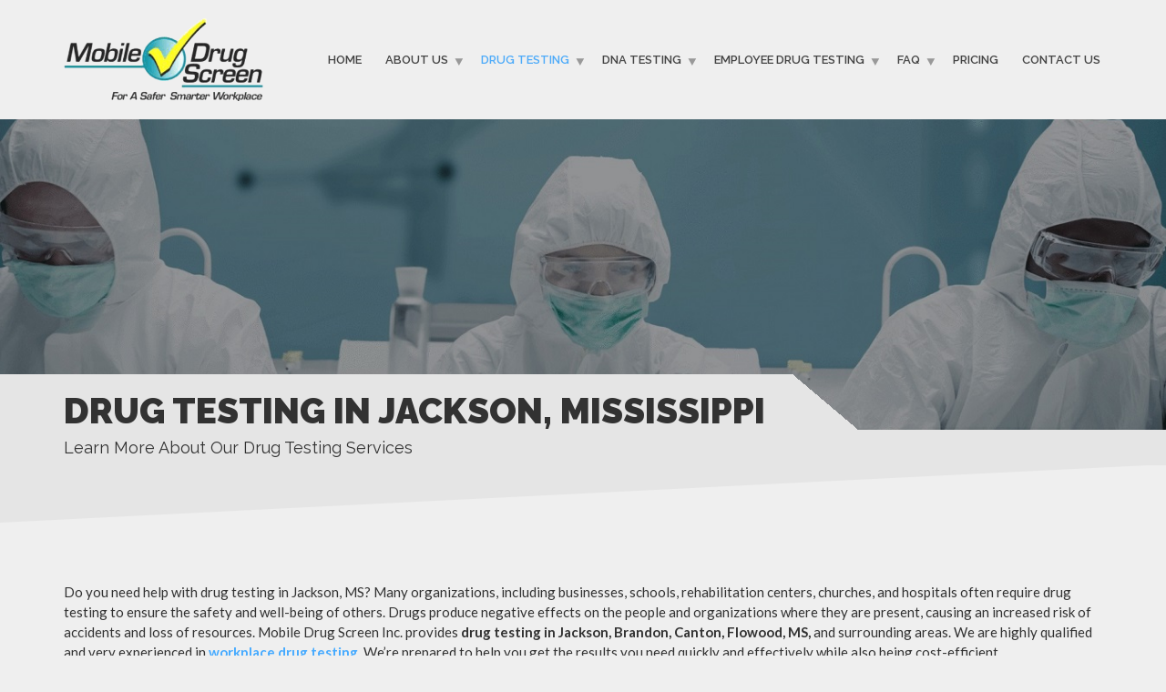

--- FILE ---
content_type: text/html; charset=UTF-8
request_url: https://mobiledrugscreen.com/drug-testing/
body_size: 11083
content:
<!doctype html>
<html class="no-js" lang="en-US">
<head>
	<meta name="google-site-verification" content="nZOl0jHdRmJqYAbcGkongVlJ-xpka4gh9oKlUKVcHuc" />
<meta charset="UTF-8">
<meta name="apple-mobile-web-app-capable" content="yes">
<meta name="viewport" content="width=device-width, initial-scale=1.0, maximum-scale=1.0, user-scalable=no">
<meta name="HandheldFriendly" content="true">
<meta name="apple-touch-fullscreen" content="yes">
<meta name='robots' content='index, follow, max-image-preview:large, max-snippet:-1, max-video-preview:-1' />
	<style>img:is([sizes="auto" i], [sizes^="auto," i]) { contain-intrinsic-size: 3000px 1500px }</style>
	
	<!-- This site is optimized with the Yoast SEO plugin v26.8 - https://yoast.com/product/yoast-seo-wordpress/ -->
	<title>Drug Testing in Jackson, MS | Mobile Drug Screen, Inc.</title>
	<meta name="description" content="Looking for drug testing in Jackson, MS? Contact Mobile Drug Screen, Inc., for cost-effective drug screening services in Jackson, MS, and surrounding areas." />
	<link rel="canonical" href="https://mobiledrugscreen.com/drug-testing/" />
	<meta property="og:locale" content="en_US" />
	<meta property="og:type" content="article" />
	<meta property="og:title" content="Drug Testing in Jackson, MS | Mobile Drug Screen, Inc." />
	<meta property="og:description" content="Looking for drug testing in Jackson, MS? Contact Mobile Drug Screen, Inc., for cost-effective drug screening services in Jackson, MS, and surrounding areas." />
	<meta property="og:url" content="https://mobiledrugscreen.com/drug-testing/" />
	<meta property="og:site_name" content="Mobile Drug Screen" />
	<meta property="article:modified_time" content="2023-08-02T06:10:35+00:00" />
	<meta property="og:image" content="https://mobiledrugscreen.com/wp-content/uploads/2019/02/Mobile-Drug-Screen-main-image-1.jpg" />
	<meta property="og:image:width" content="1348" />
	<meta property="og:image:height" content="640" />
	<meta property="og:image:type" content="image/jpeg" />
	<meta name="twitter:card" content="summary_large_image" />
	<meta name="twitter:label1" content="Est. reading time" />
	<meta name="twitter:data1" content="2 minutes" />
	<script type="application/ld+json" class="yoast-schema-graph">{"@context":"https://schema.org","@graph":[{"@type":"WebPage","@id":"https://mobiledrugscreen.com/drug-testing/","url":"https://mobiledrugscreen.com/drug-testing/","name":"Drug Testing in Jackson, MS | Mobile Drug Screen, Inc.","isPartOf":{"@id":"https://mobiledrugscreen.com/#website"},"primaryImageOfPage":{"@id":"https://mobiledrugscreen.com/drug-testing/#primaryimage"},"image":{"@id":"https://mobiledrugscreen.com/drug-testing/#primaryimage"},"thumbnailUrl":"https://mobiledrugscreen.com/wp-content/uploads/2019/02/Mobile-Drug-Screen-main-image-1.jpg","datePublished":"2019-02-03T00:36:05+00:00","dateModified":"2023-08-02T06:10:35+00:00","description":"Looking for drug testing in Jackson, MS? Contact Mobile Drug Screen, Inc., for cost-effective drug screening services in Jackson, MS, and surrounding areas.","breadcrumb":{"@id":"https://mobiledrugscreen.com/drug-testing/#breadcrumb"},"inLanguage":"en-US","potentialAction":[{"@type":"ReadAction","target":["https://mobiledrugscreen.com/drug-testing/"]}]},{"@type":"ImageObject","inLanguage":"en-US","@id":"https://mobiledrugscreen.com/drug-testing/#primaryimage","url":"https://mobiledrugscreen.com/wp-content/uploads/2019/02/Mobile-Drug-Screen-main-image-1.jpg","contentUrl":"https://mobiledrugscreen.com/wp-content/uploads/2019/02/Mobile-Drug-Screen-main-image-1.jpg","width":1348,"height":640,"caption":"Mobile Drug Screen main image"},{"@type":"BreadcrumbList","@id":"https://mobiledrugscreen.com/drug-testing/#breadcrumb","itemListElement":[{"@type":"ListItem","position":1,"name":"Home","item":"https://mobiledrugscreen.com/"},{"@type":"ListItem","position":2,"name":"Drug Testing in Jackson, Mississippi"}]},{"@type":"WebSite","@id":"https://mobiledrugscreen.com/#website","url":"https://mobiledrugscreen.com/","name":"Mobile Drug Screen","description":"Drug Testing and DNA Testing in Jackson, MS","potentialAction":[{"@type":"SearchAction","target":{"@type":"EntryPoint","urlTemplate":"https://mobiledrugscreen.com/?s={search_term_string}"},"query-input":{"@type":"PropertyValueSpecification","valueRequired":true,"valueName":"search_term_string"}}],"inLanguage":"en-US"}]}</script>
	<!-- / Yoast SEO plugin. -->


<link rel='dns-prefetch' href='//use.fontawesome.com' />
<link rel='dns-prefetch' href='//fonts.googleapis.com' />
<link rel='dns-prefetch' href='//www.googletagmanager.com' />
<link rel="alternate" type="application/rss+xml" title="Mobile Drug Screen &raquo; Feed" href="https://mobiledrugscreen.com/feed/" />
<link rel="alternate" type="application/rss+xml" title="Mobile Drug Screen &raquo; Comments Feed" href="https://mobiledrugscreen.com/comments/feed/" />
<script type="text/javascript">
/* <![CDATA[ */
window._wpemojiSettings = {"baseUrl":"https:\/\/s.w.org\/images\/core\/emoji\/16.0.1\/72x72\/","ext":".png","svgUrl":"https:\/\/s.w.org\/images\/core\/emoji\/16.0.1\/svg\/","svgExt":".svg","source":{"concatemoji":"https:\/\/mobiledrugscreen.com\/wp-includes\/js\/wp-emoji-release.min.js?ver=6.8.2"}};
/*! This file is auto-generated */
!function(s,n){var o,i,e;function c(e){try{var t={supportTests:e,timestamp:(new Date).valueOf()};sessionStorage.setItem(o,JSON.stringify(t))}catch(e){}}function p(e,t,n){e.clearRect(0,0,e.canvas.width,e.canvas.height),e.fillText(t,0,0);var t=new Uint32Array(e.getImageData(0,0,e.canvas.width,e.canvas.height).data),a=(e.clearRect(0,0,e.canvas.width,e.canvas.height),e.fillText(n,0,0),new Uint32Array(e.getImageData(0,0,e.canvas.width,e.canvas.height).data));return t.every(function(e,t){return e===a[t]})}function u(e,t){e.clearRect(0,0,e.canvas.width,e.canvas.height),e.fillText(t,0,0);for(var n=e.getImageData(16,16,1,1),a=0;a<n.data.length;a++)if(0!==n.data[a])return!1;return!0}function f(e,t,n,a){switch(t){case"flag":return n(e,"\ud83c\udff3\ufe0f\u200d\u26a7\ufe0f","\ud83c\udff3\ufe0f\u200b\u26a7\ufe0f")?!1:!n(e,"\ud83c\udde8\ud83c\uddf6","\ud83c\udde8\u200b\ud83c\uddf6")&&!n(e,"\ud83c\udff4\udb40\udc67\udb40\udc62\udb40\udc65\udb40\udc6e\udb40\udc67\udb40\udc7f","\ud83c\udff4\u200b\udb40\udc67\u200b\udb40\udc62\u200b\udb40\udc65\u200b\udb40\udc6e\u200b\udb40\udc67\u200b\udb40\udc7f");case"emoji":return!a(e,"\ud83e\udedf")}return!1}function g(e,t,n,a){var r="undefined"!=typeof WorkerGlobalScope&&self instanceof WorkerGlobalScope?new OffscreenCanvas(300,150):s.createElement("canvas"),o=r.getContext("2d",{willReadFrequently:!0}),i=(o.textBaseline="top",o.font="600 32px Arial",{});return e.forEach(function(e){i[e]=t(o,e,n,a)}),i}function t(e){var t=s.createElement("script");t.src=e,t.defer=!0,s.head.appendChild(t)}"undefined"!=typeof Promise&&(o="wpEmojiSettingsSupports",i=["flag","emoji"],n.supports={everything:!0,everythingExceptFlag:!0},e=new Promise(function(e){s.addEventListener("DOMContentLoaded",e,{once:!0})}),new Promise(function(t){var n=function(){try{var e=JSON.parse(sessionStorage.getItem(o));if("object"==typeof e&&"number"==typeof e.timestamp&&(new Date).valueOf()<e.timestamp+604800&&"object"==typeof e.supportTests)return e.supportTests}catch(e){}return null}();if(!n){if("undefined"!=typeof Worker&&"undefined"!=typeof OffscreenCanvas&&"undefined"!=typeof URL&&URL.createObjectURL&&"undefined"!=typeof Blob)try{var e="postMessage("+g.toString()+"("+[JSON.stringify(i),f.toString(),p.toString(),u.toString()].join(",")+"));",a=new Blob([e],{type:"text/javascript"}),r=new Worker(URL.createObjectURL(a),{name:"wpTestEmojiSupports"});return void(r.onmessage=function(e){c(n=e.data),r.terminate(),t(n)})}catch(e){}c(n=g(i,f,p,u))}t(n)}).then(function(e){for(var t in e)n.supports[t]=e[t],n.supports.everything=n.supports.everything&&n.supports[t],"flag"!==t&&(n.supports.everythingExceptFlag=n.supports.everythingExceptFlag&&n.supports[t]);n.supports.everythingExceptFlag=n.supports.everythingExceptFlag&&!n.supports.flag,n.DOMReady=!1,n.readyCallback=function(){n.DOMReady=!0}}).then(function(){return e}).then(function(){var e;n.supports.everything||(n.readyCallback(),(e=n.source||{}).concatemoji?t(e.concatemoji):e.wpemoji&&e.twemoji&&(t(e.twemoji),t(e.wpemoji)))}))}((window,document),window._wpemojiSettings);
/* ]]> */
</script>

<style id='wp-emoji-styles-inline-css' type='text/css'>

	img.wp-smiley, img.emoji {
		display: inline !important;
		border: none !important;
		box-shadow: none !important;
		height: 1em !important;
		width: 1em !important;
		margin: 0 0.07em !important;
		vertical-align: -0.1em !important;
		background: none !important;
		padding: 0 !important;
	}
</style>
<style id='font-awesome-svg-styles-default-inline-css' type='text/css'>
.svg-inline--fa {
  display: inline-block;
  height: 1em;
  overflow: visible;
  vertical-align: -.125em;
}
</style>
<link rel='stylesheet' id='font-awesome-svg-styles-css' href='https://mobiledrugscreen.com/wp-content/uploads/font-awesome/v7.1.0/css/svg-with-js.css' type='text/css' media='all' />
<style id='font-awesome-svg-styles-inline-css' type='text/css'>
   .wp-block-font-awesome-icon svg::before,
   .wp-rich-text-font-awesome-icon svg::before {content: unset;}
</style>
<link rel='stylesheet' id='contact-form-7-css' href='https://mobiledrugscreen.com/wp-content/plugins/contact-form-7/includes/css/styles.css?ver=6.1.4' type='text/css' media='all' />
<link rel='stylesheet' id='wpcf7-redirect-script-frontend-css' href='https://mobiledrugscreen.com/wp-content/plugins/wpcf7-redirect/build/assets/frontend-script.css?ver=2c532d7e2be36f6af233' type='text/css' media='all' />
<link rel='stylesheet' id='font-awesome-official-css' href='https://use.fontawesome.com/releases/v7.1.0/css/all.css' type='text/css' media='all' integrity="sha384-YgSbYtJcfPnMV/aJ0UdQk84ctht/ckX0MrfQwxOhw43RMBw2WSaDSMVh4gQwLdE4" crossorigin="anonymous" />
<link rel='stylesheet' id='js_composer_front-css' href='https://mobiledrugscreen.com/wp-content/plugins/js_composer/assets/css/js_composer.min.css?ver=5.6' type='text/css' media='all' />
<link rel='stylesheet' id='plethora-icons-css' href='https://mobiledrugscreen.com/wp-content/uploads/plethora/plethora_icons.css?uniqeid=67120407387ad&#038;ver=6.8.2' type='text/css' media='all' />
<link rel='stylesheet' id='animate-css' href='https://mobiledrugscreen.com/wp-content/themes/healthflex/includes/core/assets/css/libs/animate/animate.min.css?ver=6.8.2' type='text/css' media='all' />
<link rel='stylesheet' id='plethora-custom-bootstrap-css' href='https://mobiledrugscreen.com/wp-content/themes/healthflex/assets/css/theme_custom_bootstrap.css?ver=6.8.2' type='text/css' media='all' />
<link rel='stylesheet' id='plethora-dynamic-style-css' href='https://mobiledrugscreen.com/wp-content/uploads/wp-less/healthflex/assets/less/style-44bd59d6a8.css' type='text/css' media='all' />
<link rel='stylesheet' id='plethora-style-css' href='https://mobiledrugscreen.com/wp-content/themes/healthflex/style.css?ver=6.8.2' type='text/css' media='all' />
<link rel='stylesheet' id='redux-google-fonts-plethora_options-css' href='https://fonts.googleapis.com/css?family=Lato%3A100%2C300%2C400%2C700%2C900%2C100italic%2C300italic%2C400italic%2C700italic%2C900italic%7CRaleway%3A100%2C200%2C300%2C400%2C500%2C600%2C700%2C800%2C900%2C100italic%2C200italic%2C300italic%2C400italic%2C500italic%2C600italic%2C700italic%2C800italic%2C900italic&#038;subset=latin&#038;ver=6.8.2' type='text/css' media='all' />
<link rel='stylesheet' id='font-awesome-official-v4shim-css' href='https://use.fontawesome.com/releases/v7.1.0/css/v4-shims.css' type='text/css' media='all' integrity="sha384-x7gY7KtJtebXMA+u0+29uPlUOz4p7j98RqgzQi1GfRXoi2lLDwinWvWfqWmlDB/i" crossorigin="anonymous" />
<script type="text/javascript" src="https://mobiledrugscreen.com/wp-includes/js/jquery/jquery.min.js?ver=3.7.1" id="jquery-core-js"></script>
<script type="text/javascript" src="https://mobiledrugscreen.com/wp-includes/js/jquery/jquery-migrate.min.js?ver=3.4.1" id="jquery-migrate-js"></script>
<script type="text/javascript" src="https://mobiledrugscreen.com/wp-content/themes/healthflex/includes/core/assets/js/libs/modernizr/modernizr.custom.48287.js?ver=6.8.2" id="plethora-modernizr-js"></script>
<link rel="https://api.w.org/" href="https://mobiledrugscreen.com/wp-json/" /><link rel="alternate" title="JSON" type="application/json" href="https://mobiledrugscreen.com/wp-json/wp/v2/pages/1973" /><link rel="EditURI" type="application/rsd+xml" title="RSD" href="https://mobiledrugscreen.com/xmlrpc.php?rsd" />
<meta name="generator" content="WordPress 6.8.2" />
<link rel='shortlink' href='https://mobiledrugscreen.com/?p=1973' />
<link rel="alternate" title="oEmbed (JSON)" type="application/json+oembed" href="https://mobiledrugscreen.com/wp-json/oembed/1.0/embed?url=https%3A%2F%2Fmobiledrugscreen.com%2Fdrug-testing%2F" />
<link rel="alternate" title="oEmbed (XML)" type="text/xml+oembed" href="https://mobiledrugscreen.com/wp-json/oembed/1.0/embed?url=https%3A%2F%2Fmobiledrugscreen.com%2Fdrug-testing%2F&#038;format=xml" />

		<!-- GA Google Analytics @ https://m0n.co/ga -->
		<script async src="https://www.googletagmanager.com/gtag/js?id=UA-135540333-1"></script>
		<script>
			window.dataLayer = window.dataLayer || [];
			function gtag(){dataLayer.push(arguments);}
			gtag('js', new Date());
			gtag('config', 'UA-135540333-1');
		</script>

	<meta name="generator" content="Site Kit by Google 1.171.0" /><style id="mystickymenu" type="text/css">#mysticky-nav { width:100%; position: static; height: auto !important; }#mysticky-nav.wrapfixed { position:fixed; left: 0px; margin-top:0px;  z-index: 99990; -webkit-transition: 0.3s; -moz-transition: 0.3s; -o-transition: 0.3s; transition: 0.3s; -ms-filter:"progid:DXImageTransform.Microsoft.Alpha(Opacity=90)"; filter: alpha(opacity=90); opacity:0.9; background-color: #f7f5e7;}#mysticky-nav.wrapfixed .myfixed{ background-color: #f7f5e7; position: relative;top: auto;left: auto;right: auto;}#mysticky-nav .myfixed { margin:0 auto; float:none; border:0px; background:none; max-width:100%; }</style>			<style type="text/css">
																															</style>
			<meta name="generator" content="Powered by WPBakery Page Builder - drag and drop page builder for WordPress."/>
<!--[if lte IE 9]><link rel="stylesheet" type="text/css" href="https://mobiledrugscreen.com/wp-content/plugins/js_composer/assets/css/vc_lte_ie9.min.css" media="screen"><![endif]--><link rel="icon" href="https://mobiledrugscreen.com/wp-content/uploads/2019/02/mds-fav.png" sizes="32x32" />
<link rel="icon" href="https://mobiledrugscreen.com/wp-content/uploads/2019/02/mds-fav.png" sizes="192x192" />
<link rel="apple-touch-icon" href="https://mobiledrugscreen.com/wp-content/uploads/2019/02/mds-fav.png" />
<meta name="msapplication-TileImage" content="https://mobiledrugscreen.com/wp-content/uploads/2019/02/mds-fav.png" />
<noscript><style type="text/css"> .wpb_animate_when_almost_visible { opacity: 1; }</style></noscript>			<!-- USER DEFINED IN-LINE CSS -->
			<style>
				.menu_container ul.main_menu li ul.menu-dropdown, .top_menu_container ul.top_menu li ul.menu-dropdown {
padding: 10px!important;
}			</style>	<link rel='stylesheet' id='plethora-icons-css' href='https://mobiledrugscreen.com/wp-content/uploads/plethora/plethora_icons.css?uniqeid=649c913a6a8ca&#038;ver=6.2.2' type='text/css' media='all' />
	<link rel='stylesheet' id='plethora-dynamic-style-css' href='https://mobiledrugscreen.com/wp-content/uploads/wp-less/healthflex/assets/less/style-44bd59d6a8.css' type='text/css' media='all' />
	<!-- Google Tag Manager -->
<script>(function(w,d,s,l,i){w[l]=w[l]||[];w[l].push({'gtm.start':
new Date().getTime(),event:'gtm.js'});var f=d.getElementsByTagName(s)[0],
j=d.createElement(s),dl=l!='dataLayer'?'&l='+l:'';j.async=true;j.src=
'https://www.googletagmanager.com/gtm.js?id='+i+dl;f.parentNode.insertBefore(j,f);
})(window,document,'script','dataLayer','GTM-MCB4KRLZ');</script>
<!-- End Google Tag Manager -->
	<link rel="stylesheet" href="https://cdnjs.cloudflare.com/ajax/libs/font-awesome/7.0.1/css/all.min.css" integrity="sha512-2SwdPD6INVrV/lHTZbO2nodKhrnDdJK9/kg2XD1r9uGqPo1cUbujc+IYdlYdEErWNu69gVcYgdxlmVmzTWnetw==" crossorigin="anonymous" referrerpolicy="no-referrer" />
</head>
<body class="wp-singular page-template-default page page-id-1973 wp-theme-healthflex wpb-js-composer js-comp-ver-5.6 vc_responsive ">
	<!-- Google Tag Manager (noscript) -->
<noscript><iframe src="https://www.googletagmanager.com/ns.html?id=GTM-MCB4KRLZ"
height="0" width="0" style="display:none;visibility:hidden"></iframe></noscript>
<!-- End Google Tag Manager (noscript) -->
	<div class="overflow_wrapper">
		<div class="header ">  <div class="mainbar  separator_bottom sep_angled_positive_bottom">
    <div class="container">
               <div class="logo">
            <a href="https://mobiledrugscreen.com" class="brand">
                          <img src="https://mobiledrugscreen.com/wp-content/uploads/2019/02/mds_logo-363x151.png" alt="HealthFlex">
                        </a>
                      </div>                   <div class="menu_container"><span class="close_menu">&times;</span>
                <ul id="menu-main-menu" class="main_menu hover_menu"><li id="menu-item-1956" class="menu-item menu-item-type-post_type menu-item-object-page menu-item-home menu-item-1956"><a title="Home" href="https://mobiledrugscreen.com/">Home</a></li>
<li id="menu-item-1958" class="menu-item menu-item-type-post_type menu-item-object-page menu-item-has-children menu-item-1958 lihasdropdown"><a title="About Us" href="https://mobiledrugscreen.com/about/">About Us  </a>
<ul role="menu" class=" menu-dropdown">
	<li id="menu-item-2382" class="menu-item menu-item-type-post_type menu-item-object-page menu-item-2382"><a title="Blog" href="https://mobiledrugscreen.com/blog/">Blog</a></li>
</ul>
</li>
<li id="menu-item-2007" class="menu-item menu-item-type-post_type menu-item-object-page current-menu-item page_item page-item-1973 current_page_item menu-item-has-children menu-item-2007 lihasdropdown active"><a title="Drug Testing" href="https://mobiledrugscreen.com/drug-testing/">Drug Testing  </a>
<ul role="menu" class=" menu-dropdown">
	<li id="menu-item-2005" class="menu-item menu-item-type-post_type menu-item-object-page menu-item-2005"><a title="Opioid Testing" href="https://mobiledrugscreen.com/opioid-testing/">Opioid Testing</a></li>
	<li id="menu-item-2004" class="menu-item menu-item-type-post_type menu-item-object-page menu-item-2004"><a title="Home Drug Testing Kits" href="https://mobiledrugscreen.com/home-drug-testing-kits/">Home Drug Testing Kits</a></li>
</ul>
</li>
<li id="menu-item-2006" class="menu-item menu-item-type-post_type menu-item-object-page menu-item-has-children menu-item-2006 lihasdropdown"><a title="DNA Testing" href="https://mobiledrugscreen.com/dna-testing/">DNA Testing  </a>
<ul role="menu" class=" menu-dropdown">
	<li id="menu-item-2527" class="menu-item menu-item-type-post_type menu-item-object-page menu-item-2527"><a title="Noninvasive Prenatal DNA Testing" href="https://mobiledrugscreen.com/prenatal-dna-testing/">Noninvasive Prenatal DNA Testing</a></li>
	<li id="menu-item-2805" class="menu-item menu-item-type-post_type menu-item-object-page menu-item-2805"><a title="Paternity DNA Testing" href="https://mobiledrugscreen.com/paternity-dna-testing/">Paternity DNA Testing</a></li>
</ul>
</li>
<li id="menu-item-2040" class="menu-item menu-item-type-post_type menu-item-object-page menu-item-has-children menu-item-2040 lihasdropdown"><a title="Employee Drug Testing" href="https://mobiledrugscreen.com/employee-drug-testing/">Employee Drug Testing  </a>
<ul role="menu" class=" menu-dropdown">
	<li id="menu-item-2110" class="menu-item menu-item-type-post_type menu-item-object-page menu-item-2110"><a title="DOT Drug Testing" href="https://mobiledrugscreen.com/dot-drug-testing/">DOT Drug Testing</a></li>
</ul>
</li>
<li id="menu-item-1953" class="menu-item menu-item-type-post_type menu-item-object-page menu-item-has-children menu-item-1953 lihasdropdown"><a title="FAQ" href="https://mobiledrugscreen.com/faq/">FAQ  </a>
<ul role="menu" class=" menu-dropdown">
	<li id="menu-item-2125" class="menu-item menu-item-type-post_type menu-item-object-page menu-item-2125"><a title="Drug Types" href="https://mobiledrugscreen.com/drug-types/">Drug Types</a></li>
</ul>
</li>
<li id="menu-item-1960" class="menu-item menu-item-type-post_type menu-item-object-page menu-item-1960"><a title="Pricing" href="https://mobiledrugscreen.com/pricing/">Pricing</a></li>
<li id="menu-item-1954" class="menu-item menu-item-type-post_type menu-item-object-page menu-item-1954"><a title="Contact Us" href="https://mobiledrugscreen.com/contact/">Contact Us</a></li>
</ul>        </div>

        <label class="mobile_collapser"><span>MENU</span></label> <!-- Mobile menu title -->
    </div>
  </div>

		</div>

	<div class="head_panel">
    <div style="background-image: url(https://mobiledrugscreen.com/wp-content/uploads/2019/02/Mobile-Drug-Screen-main-image-1.jpg)" class="full_width_photo   ">


      <div class="hgroup">

        <div class="title diagonal-bgcolor-trans   ">
          <div class="container">
            <h1>Drug Testing in Jackson, Mississippi</h1>
          </div>
        </div>

        <div class="subtitle body-bg_section   ">
          <div class="container">   
            <p>Learn More About Our Drug Testing Services</p>
          </div>
        </div>

      </div>


    </div>
</div>        <div class="brand-colors"> </div>
      <div class="main foo" data-colorset="foo"><section class="vc_row wpb_row vc_row-fluid">
	<div class="container">
		<div class="row">
            <div class="wpb_column vc_column_container col-sm-12">
                <div class="wpb_wrapper">

	<div class="wpb_text_column wpb_content_element " >
		<div class="wpb_wrapper">
			<p>Do you need help with drug testing in Jackson, MS? Many organizations, including businesses, schools, rehabilitation centers, churches, and hospitals often require drug testing to ensure the safety and well-being of others. Drugs produce negative effects on the people and organizations where they are present, causing an increased risk of accidents and loss of resources. Mobile Drug Screen Inc. provides <strong>drug testing in Jackson, Brandon, Canton, Flowood, MS,</strong> and surrounding areas. We are highly qualified and very experienced in <a href="https://mobiledrugscreen.com/employee-drug-testing/"><strong>workplace drug testing</strong></a>. We’re prepared to help you get the results you need quickly and effectively while also being cost-efficient.</p>
<h2>How Does It Work?</h2>
<p>Drugs and alcohol are absorbed by the body, breaking them down and then depositing the metabolites (broken down drug particles) into our saliva, urine, hair, fingernails, breath, and blood. Typically, urine, hair, nails, and breath are the main samples used for tests, as these are the most accurate.</p>
<p>Urine samples can show the presence of up to 12 separate drugs and are the only acceptable method for government-mandated drug testing. However, drugs will only show up in the test if the user has taken drugs within the previous 3 to 5 days. Hair and fingernail testing can help indicate drug use patterns, over a period of time up to 90 days. Finally, breath tests are used to determine alcohol concentration on the breath. It’s important to select the correct drug test in Jackson, MS, for your purposes, and our experienced professionals can help you do so.</p>
<h2>How We Can Help</h2>
<p>At Mobile Drug Screen Inc., we provide full testing services. We come to you with our laboratory on wheels, making sample collection for drug testing simple. You won’t need to worry about handling the samples or delivering them to a lab. Our experienced professionals will take care of every step in the process. Upon request, we can also utilize your facilities.</p>
<p>In addition, we provide guidance and advice for making sure you comply with all laws regarding drug testing. We understand that employee drug testing can be a stressful and confusing experience for employers, especially if it’s your first time testing your employees. You may worry about ensuring samples are collected and processed properly, or have concerns about protecting the privacy of your employees when it comes to their drug testing results. At Mobile Drug Screen, Inc., we have years of experience in handling and processing collection samples in accordance with federal and local laws. We can answer any questions you may have about the process.</p>
<h2>Handling Positive Test Results</h2>
<p>What happens if one of the tests come back positive? In these cases, we provide a certified Medical Review Officer (MRO) evaluation, who will review and further analyze the test results. With the help of these medical professionals, you can get insight into the test results and confirmation of a positive or negative result. We recognize that a positive drug test result is a serious matter, and always ensure the utmost accuracy of our test results, and strive to keep you apprised of the review process throughout any employee drug screening in Jackson, MS. This action is in place to protect both the employer and the employee and is mandated by law by the state of Mississippi.</p>
<p>If you need easy, <strong>no-hassle drug testing services in Jackson, Mississippi,</strong> and the surrounding areas, count on Mobile Drug Screen, Inc.</p>

		</div>
	</div>

                </div>
            </div>
		</div>
	</div>
</section>


<section style="background-image: url('https://mobiledrugscreen.com/wp-content/uploads/2019/02/doctor_blue_left.jpg')" class="vc_row wpb_row vc_row-fluid secondary_section text-center transparent_film vcenter bgimage bg_vcenter">
	<div class="container">
		<div class="row">
            <div class="wpb_column vc_column_container col-sm-12 text-center">
                <div class="wpb_wrapper">
<div class="section_header subtitle_bottom   fancy text-center">

    <h2>Schedule your appointment</h2>


        <p >Call (601) 812-8546 to get no-hassle drug or DNA testing services in Jackson, Mississippi</p>
</div><div class="plethora_button wpb_content_element   text-center ">
    <a href="tel:6018128546" debug class=" btn btn-primary with-icon icon-left" title=""  target="_self">

         <i class="fa fa-check"></i> 
        Call Now
        

    </a>
</div>
                </div>
            </div>
		</div>
	</div>
</section>

      <div id="new_comment">
      <div class="container">        <div class="new_comment">
                    </div>
      </div>      </div>

    </div>		<footer class="sep_angled_positive_top separator_top ">
		 				<div class="container">
                  	<div class="row">
                	<div class="col-sm-12 col-md-6"><!-- ========================== WIDGET ABOUT US ==========================-->

<aside id="plethora-aboutus-widget-1" class="widget aboutus-widget">

<div class="pl_about_us_widget  ">

		<p><img src="https://mobiledrugscreen.com/wp-content/uploads/2019/02/mds_logo-363x151.png" alt="Mobile Drug Screen Inc."  style="max-width:"></p>

		<h4> Mobile Drug Screen Inc. </h4>



		<p class='contact_detail'><a href='tel:(601) 812-8546'><i class='fa fa-phone'></i></a><span><a href='tel:(601) 812-8546'>(601) 812-8546</a></span></p>



		<p class='contact_detail'><a href='mailto:mike@mobiledrugscreen.com'><i class='fa fa-envelope'></i></a><span><a href='mailto:mike@mobiledrugscreen.com'>mike@mobiledrugscreen.com</a></span></p>



	
	<p class="contact_detail">
		<a href='https://www.google.com/maps/place/https://www.google.com/maps/place/200+Grants+Ferry+Rd+Suite+F,+Brandon,+MS+39047/@32.3684008,-90.0201239,631m/data=!3m1!1e3!4m13!1m7!3m6!1s0x8629d547efe07ad9:0x718a5ed7272eafe5!2s200+Grants+Ferry+Rd+Suite+F,+Brandon,+MS+39047!3b1!8m2!3d32.3684008!4d-90.0179352!3m4!1s0x8629d547efe07ad9:0x718a5ed7272eafe5!8m2!3d32.3684008!4d-90.0179352' target='_blank'>
			<i class='fa fa-location-arrow'></i>
		</a>
		<span><a href='https://www.google.com/maps/place/https://www.google.com/maps/place/200+Grants+Ferry+Rd+Suite+F,+Brandon,+MS+39047/@32.3684008,-90.0201239,631m/data=!3m1!1e3!4m13!1m7!3m6!1s0x8629d547efe07ad9:0x718a5ed7272eafe5!2s200+Grants+Ferry+Rd+Suite+F,+Brandon,+MS+39047!3b1!8m2!3d32.3684008!4d-90.0179352!3m4!1s0x8629d547efe07ad9:0x718a5ed7272eafe5!8m2!3d32.3684008!4d-90.0179352' target='_blank'>200 Grants Ferry Road, Suite F Brandon, MS 39047</a></span>
	</p>




	
	
</div>

</aside>

<!-- END======================= WIDGET ABOUT US ==========================--><aside id="text-2" class="widget widget_text">			<div class="textwidget"><p><a href="https://www.bbb.org/mississippi/business-reviews/drug-and-alcohol-screening-and-testing/mobile-drug-screen-inc-in-brandon-ms-235827310/#sealclick" target="_blank" rel="nofollow noopener"><img loading="lazy" decoding="async" class="alignnone size-full wp-image-1963" src="https://mobiledrugscreen.com/wp-content/uploads/2019/02/bbb.png" alt="bbb logo" width="200" height="42" /></a></p>
</div>
		</aside></div>
<div class="col-sm-6 col-md-3"><!-- ===================== LATEST NEWS: MUSTACHE ========================-->

 <aside id="plethora-latestnews-widget-2" class="widget latestnews-widget">

 <div class="pl_latest_news_widget">
 <h4>Recent Articles </h4>
 <ul class="media-list">

    <li class="media">

     <a href="https://mobiledrugscreen.com/affordable-vs-court-ordered-paternity-tests-in-jackson-ms-key-differences-to-know/" class="media-photo" style="background-image:url(' https://mobiledrugscreen.com/wp-content/uploads/2025/11/custody-court-150x150.jpg ')"></a> 

     <h5 class="media-heading">
      <a href="https://mobiledrugscreen.com/affordable-vs-court-ordered-paternity-tests-in-jackson-ms-key-differences-to-know/">Affordable vs. Court-Ordered Paternity Tests in Jackson MS: Key Differences to Know</a>
      <small>Oct 4</small> 
     </h5>
     <p>Paternity testing is a sensitive and deeply personal matter, but...</p>
    </li>


    <li class="media">

     <a href="https://mobiledrugscreen.com/how-paternity-dna-tests-help-with-child-support/" class="media-photo" style="background-image:url(' https://mobiledrugscreen.com/wp-content/uploads/2025/08/Child-Custody-Document-150x150.jpg ')"></a> 

     <h5 class="media-heading">
      <a href="https://mobiledrugscreen.com/how-paternity-dna-tests-help-with-child-support/">How Paternity DNA Tests Help with Child Support</a>
      <small>Jul 20</small> 
     </h5>
     <p>A paternity test in Jackson, MS, uses detailed DNA analysis...</p>
    </li>


    <li class="media">

     <a href="https://mobiledrugscreen.com/dna-testing-vs-paternity-testing/" class="media-photo" style="background-image:url(' https://mobiledrugscreen.com/wp-content/uploads/2025/06/cute-baby-feet-150x150.jpg ')"></a> 

     <h5 class="media-heading">
      <a href="https://mobiledrugscreen.com/dna-testing-vs-paternity-testing/">DNA Testing vs. Paternity Testing</a>
      <small>Apr 19</small> 
     </h5>
     <p>DNA testing has become an important tool in many different...</p>
    </li>


    <li class="media">

     <a href="https://mobiledrugscreen.com/the-psychological-impact-of-drug-testing-on-employees-building-a-supportive-culture/" class="media-photo" style="background-image:url(' https://mobiledrugscreen.com/wp-content/uploads/2025/02/Mental-Health-Anxiety-Stress-150x150.jpg ')"></a> 

     <h5 class="media-heading">
      <a href="https://mobiledrugscreen.com/the-psychological-impact-of-drug-testing-on-employees-building-a-supportive-culture/">The Psychological Impact of Drug Testing on Employees: Building a Supportive Culture</a>
      <small>Feb 20</small> 
     </h5>
     <p>Drug testing in the workplace is a common business practice...</p>
    </li>


    <li class="media">

     <a href="https://mobiledrugscreen.com/differences-between-dot-and-non-dot-drug-testing-what-employers-should-know/" class="media-photo" style="background-image:url(' https://mobiledrugscreen.com/wp-content/uploads/2025/01/Mississipi-Dept.-of-Transportation-Logo-150x150.png ')"></a> 

     <h5 class="media-heading">
      <a href="https://mobiledrugscreen.com/differences-between-dot-and-non-dot-drug-testing-what-employers-should-know/">Differences Between DOT and Non-DOT Drug Testing: What Employers Should Know</a>
      <small>Jan 23</small> 
     </h5>
     <p>Employee drug testing can be extremely important to workplace safety...</p>
    </li>

 </ul>
 </div>  

 </aside>

 <!-- END================== LATEST NEWS: MUSTACHE ========================--></div>
<div class="col-sm-6 col-md-3"><aside id="media_image-2" class="widget widget_media_image"><h4>Review Us On Google</h4><a href="https://search.google.com/local/writereview?placeid=ChIJmZ0ZqWjVKYYRGpwusytnti8"><img width="200" height="200" src="https://mobiledrugscreen.com/wp-content/uploads/2021/03/qrcode.60731523.png" class="image wp-image-2472  attachment-full size-full" alt="QR Code" style="max-width: 100%; height: auto;" decoding="async" loading="lazy" srcset="https://mobiledrugscreen.com/wp-content/uploads/2021/03/qrcode.60731523.png 200w, https://mobiledrugscreen.com/wp-content/uploads/2021/03/qrcode.60731523-150x150.png 150w" sizes="auto, (max-width: 200px) 100vw, 200px" /></a></aside></div>					</div>
				</div>		</footer>
		            <div class="copyright dark_section">
              <div class="dark_section transparent_film">
                 <div class="container">
                      <div class="row">
                           <div class="col-sm-6 col-md-6">
            					&copy;2021 Mobile Drug Screen. All Rights Reserved.                           </div>
                           <div class="col-sm-6 col-md-6 text-right">
            					Digital Marketing by: <a href="https://solutionsdigitalconsulting.com/" target="_blank" rel="nofollow">Solutions Digital Consulting</a>                           </div>
                      </div>
                 </div>
              </div>
            </div></div><a href="javascript:" id="return-to-top"><i class="fa fa-chevron-up"></i></a><script type="speculationrules">
{"prefetch":[{"source":"document","where":{"and":[{"href_matches":"\/*"},{"not":{"href_matches":["\/wp-*.php","\/wp-admin\/*","\/wp-content\/uploads\/*","\/wp-content\/*","\/wp-content\/plugins\/*","\/wp-content\/themes\/healthflex\/*","\/*\\?(.+)"]}},{"not":{"selector_matches":"a[rel~=\"nofollow\"]"}},{"not":{"selector_matches":".no-prefetch, .no-prefetch a"}}]},"eagerness":"conservative"}]}
</script>
<script type="text/javascript" src="https://mobiledrugscreen.com/wp-includes/js/dist/hooks.min.js?ver=4d63a3d491d11ffd8ac6" id="wp-hooks-js"></script>
<script type="text/javascript" src="https://mobiledrugscreen.com/wp-includes/js/dist/i18n.min.js?ver=5e580eb46a90c2b997e6" id="wp-i18n-js"></script>
<script type="text/javascript" id="wp-i18n-js-after">
/* <![CDATA[ */
wp.i18n.setLocaleData( { 'text direction\u0004ltr': [ 'ltr' ] } );
/* ]]> */
</script>
<script type="text/javascript" src="https://mobiledrugscreen.com/wp-content/plugins/contact-form-7/includes/swv/js/index.js?ver=6.1.4" id="swv-js"></script>
<script type="text/javascript" id="contact-form-7-js-before">
/* <![CDATA[ */
var wpcf7 = {
    "api": {
        "root": "https:\/\/mobiledrugscreen.com\/wp-json\/",
        "namespace": "contact-form-7\/v1"
    },
    "cached": 1
};
/* ]]> */
</script>
<script type="text/javascript" src="https://mobiledrugscreen.com/wp-content/plugins/contact-form-7/includes/js/index.js?ver=6.1.4" id="contact-form-7-js"></script>
<script type="text/javascript" src="https://mobiledrugscreen.com/wp-content/plugins/mystickymenu/js/morphext/morphext.min.js?ver=2.8.6" id="morphext-js-js" defer="defer" data-wp-strategy="defer"></script>
<script type="text/javascript" id="welcomebar-frontjs-js-extra">
/* <![CDATA[ */
var welcomebar_frontjs = {"ajaxurl":"https:\/\/mobiledrugscreen.com\/wp-admin\/admin-ajax.php","days":"Days","hours":"Hours","minutes":"Minutes","seconds":"Seconds","ajax_nonce":"86d6561998"};
/* ]]> */
</script>
<script type="text/javascript" src="https://mobiledrugscreen.com/wp-content/plugins/mystickymenu/js/welcomebar-front.min.js?ver=2.8.6" id="welcomebar-frontjs-js" defer="defer" data-wp-strategy="defer"></script>
<script type="text/javascript" id="wpcf7-redirect-script-js-extra">
/* <![CDATA[ */
var wpcf7r = {"ajax_url":"https:\/\/mobiledrugscreen.com\/wp-admin\/admin-ajax.php"};
/* ]]> */
</script>
<script type="text/javascript" src="https://mobiledrugscreen.com/wp-content/plugins/wpcf7-redirect/build/assets/frontend-script.js?ver=2c532d7e2be36f6af233" id="wpcf7-redirect-script-js"></script>
<script type="text/javascript" src="https://mobiledrugscreen.com/wp-content/themes/healthflex/includes/core/assets/js/libs/totop/jquery.ui.totop.js?ver=6.8.2" id="plethora-totop-js"></script>
<script type="text/javascript" src="https://mobiledrugscreen.com/wp-content/themes/healthflex/includes/core/assets/js/libs/parallax/parallax.min.js?ver=6.8.2" id="parallax-js"></script>
<script type="text/javascript" src="https://mobiledrugscreen.com/wp-content/themes/healthflex/assets/js/libs/bootstrap.min.js?ver=6.8.2" id="boostrap-js"></script>
<script type="text/javascript" src="https://mobiledrugscreen.com/wp-content/themes/healthflex/includes/core/assets/js/libs/easing/easing.min.js?ver=6.8.2" id="easing-js"></script>
<script type="text/javascript" src="https://mobiledrugscreen.com/wp-content/themes/healthflex/includes/core/assets/js/libs/wow/wow.min.js?ver=6.8.2" id="wow-animation-lib-js"></script>
<script type="text/javascript" src="https://mobiledrugscreen.com/wp-content/themes/healthflex/includes/core/assets/js/libs/conformity/dist/conformity.min.js?ver=6.8.2" id="conformity-js"></script>
<script type="text/javascript" src="https://mobiledrugscreen.com/wp-content/themes/healthflex/assets/js/libs/particlesjs/particles.min.js?ver=6.8.2" id="plethora-particles-js"></script>
<script type="text/javascript" id="plethora-init-js-extra">
/* <![CDATA[ */
var themeConfig = {"GENERAL":{"debug":false,"onePagerScrollSpeed":300},"NEWSLETTERS":{"messages":{"successMessage":"SUCCESS","errorMessage":"ERROR","required":"This field is required.","remote":"Please fix this field.","url":"Please enter a valid URL.","date":"Please enter a valid date.","dateISO":"Please enter a valid date ( ISO ).","number":"Please enter a valid number.","digits":"Please enter only digits.","creditcard":"Please enter a valid credit card number.","equalTo":"Please enter the same value again.","name":"Please specify your name","email":{"required":"We need your email address to contact you","email":"Your email address must be in the format of name@domain.com"}}},"PARTICLES":{"enable":true,"color":"#bcbcbc","opacity":0.8,"bgColor":"transparent","bgColorDark":"transparent","colorParallax":"#4D83C9","bgColorParallax":"transparent"}};
/* ]]> */
</script>
<script type="text/javascript" src="https://mobiledrugscreen.com/wp-content/themes/healthflex/assets/js/theme.js?ver=6.8.2" id="plethora-init-js"></script>
<script type="text/javascript" src="https://mobiledrugscreen.com/wp-content/plugins/js_composer/assets/js/dist/js_composer_front.min.js?ver=5.6" id="wpb_composer_front_js-js"></script>
<!-- TEMPLATE PART: /themes/healthflex/page.php --></body>
</html>

<!-- Page supported by LiteSpeed Cache 7.7 on 2026-01-29 17:41:26 -->

--- FILE ---
content_type: text/css
request_url: https://mobiledrugscreen.com/wp-content/uploads/plethora/plethora_icons.css?uniqeid=67120407387ad&ver=6.8.2
body_size: -8
content:
/*
PLETHORA ICONS LIBRARY
This file was created automatically by Plethora Icons Module class
*/


/* Font Awesome */
@font-face { 
	    font-family: 'FontAwesome';
	    src: url('./webfonts/fontawesome-webfont.eot');
		src: url('./webfonts/fontawesome-webfont.eot?#iefix') format('embedded-opentype'),
			 url('./webfonts/FontAwesome.otf') format('opentype'),
		     url('./webfonts/fontawesome-webfont.svg') format('svg'),
		     url('./webfonts/fontawesome-webfont.ttf') format('truetype'),
		     url('./webfonts/fontawesome-webfont.woff') format('woff'),
		     url('./webfonts/fontawesome-webfont.woff2') format('woff2');
		font-style: normal
		font-weight: normal;
		font-stretch: normal;
}
.fa {
  display: inline-block;
  font-family: 'FontAwesome';
  font-style: normal;
  font-weight: normal;
  font-stretch: normal;
  font-size: inherit;
  text-rendering: auto;
  -webkit-font-smoothing: antialiased;
  -moz-osx-font-smoothing: grayscale;
  transform: translate(0, 0);
}


/* Webfont Medical Icons */
@font-face { 
	    font-family: 'webfont-medical-icons';
	    src: url('./webfonts/webfont-medical-icons.eot');
		src: url('./webfonts/webfont-medical-icons.eot?#iefix') format('embedded-opentype'),
		     url('./webfonts/webfont-medical-icons.svg') format('svg'),
		     url('./webfonts/webfont-medical-icons.ttf') format('truetype'),
		     url('./webfonts/webfont-medical-icons.woff') format('woff');
		font-style: normal
		font-weight: normal;
		font-stretch: normal;
}
.wmi {
  display: inline-block;
  font-family: 'webfont-medical-icons';
  font-style: normal;
  font-weight: normal;
  font-stretch: normal;
  font-size: inherit;
  text-rendering: auto;
  -webkit-font-smoothing: antialiased;
  -moz-osx-font-smoothing: grayscale;
  transform: translate(0, 0);
}
